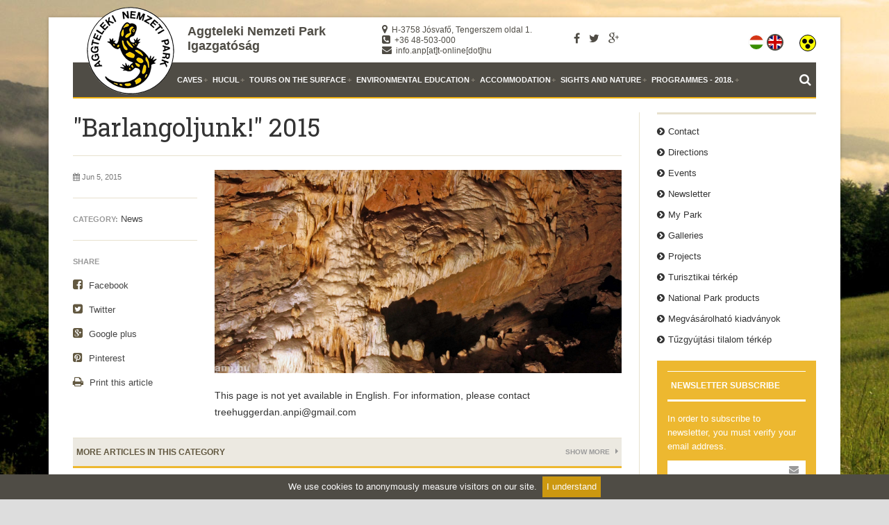

--- FILE ---
content_type: text/html; charset=UTF-8
request_url: http://regi.anp.hu/en/barlangoljunk-2015
body_size: 11858
content:
<!DOCTYPE html>
<html>
<head>
  <meta charset="utf-8">
  <meta name="description" content="Március a barlangok hónapja Ebből az alkalomból az Aggteleki-karszt barlangjaiba kedvezményes belépést biztosítunk látogatóink számára.">
  <meta name="keywords" content="barlangoljunk, barlangolás, túra, barlangtúra, aggtelek, baradla, nemzeti park, anpi">
  <meta name="generator" content="SmartApp Framework from BeyondReason. All rights reserved!">
  <meta name="viewport" content="width=device-width, initial-scale=1, maximum-scale=1">
  <meta name="p:domain_verify" content="09c9f38594046766d5b9cf431b0bfd57">
  
  <!-- For IE 9 and below. ICO should be 32x32 pixels in size -->
  <!--[if IE]><link rel="shortcut icon" href="/asset/anp/images/favicon.ico"><![endif]-->
  <!-- Touch Icons - iOS and Android 2.1+ 180x180 pixels in size. -->
  <link rel="apple-touch-icon-precomposed" href="/asset/anp/images/apple-touch-icon-precomposed.png">
  <!-- Firefox, Chrome, Safari, IE 11+ and Opera. 196x196 pixels in size. -->
  <link rel="icon" href="/asset/anp/images/favicon.png">
  
  <title>ANPI - &quot;Barlangoljunk!&quot; 2015</title>
  
            <link href="http://fonts.googleapis.com/css?family=Roboto+Slab" rel="stylesheet" type="text/css">
                            <link href="/combined/css/frontend/main.css" type="text/css" rel="stylesheet" />
              <link rel="stylesheet" href="/asset/anp/css/print.css" id="print-style-css" type="text/css" media="print" />
        
            <script type="text/javascript" src="/asset/anp/js/jquery.min.js"></script>
    <script src='https://www.google.com/recaptcha/api.js'></script>
      </head>
<body class="site-boxed">
    <div id="fb-root"></div>
  <script>
  (function(d, s, id) {
	  var js, fjs = d.getElementsByTagName(s)[0];
	  if (d.getElementById(id)) return;
	  js = d.createElement(s); js.id = id;
	  js.src = "//connect.facebook.net/en_GB/sdk.js#xfbml=1&version=v2.5";
      fjs.parentNode.insertBefore(js, fjs);
  }(document, 'script', 'facebook-jssdk'));
  </script>
  <div class="site-wrapper">
    <div class="prl-container">
      <header id="masthead" class="clearfix">
        <div class="prl-header-logo"><a href="/en"><img src="/asset/anp/images/logoanp.png" alt="Aggteleki Nemzeti Park Igazgatóság" /></a></div>
        <div class="prl-header-title">
          <a href="/en">Aggteleki Nemzeti Park Igazgatóság</a>
        </div>
        <div class="prl-header-info">
            <ul>
                <li><i class="fa fa-map-marker"></i> H-3758 Jósvafő, Tengerszem oldal 1.</li>
                <li><i class="fa fa-phone-square"></i> +36 48-503-000</li>
                <li><i class="fa fa-envelope"></i> info.anp[at]t-online[dot]hu</li>
            </ul>
        </div>
        <div class="prl-header-social">
          <a href="https://www.facebook.com/AggtelekiNemzetiParkIgazgatosag" target="_blank" class="fa fa-facebook" title="Facebook" data-prl-tooltip></a>
          <a href="#" class="fa fa-twitter" title="Twitter" data-prl-tooltip></a>
          <a href="#" class="fa fa-google-plus" title="Google plus" data-prl-tooltip></a>
        </div>
        <div class="prl-header-right">
                      <ul id="language-switcher">
        <li >
                <a class="hu" href="/hu/barlangoljunk-2015" title="hu">
            <i class="flag-icon flag-icon-hu flag-icon-squared"></i>
            <span class="language-label">hu</span>
        </a>
    </li>
        <li class="active">
                <a class="en" href="/en/barlangoljunk-2015" title="en">
            <i class="flag-icon flag-icon-gb flag-icon-squared"></i>
            <span class="language-label">en</span>
        </a>
    </li>
    </ul>

                    <ul id="disabled-switch">
                <li>
                                                                                    <a role="button" rel="nofollow" href="/en/version/disabled?destination=http%3A%2F%2Fregi.anp.hu%2Fen%2Fbarlangoljunk-2015" title="Disabled version">
                        <i class="flag-icon flag-icon-squared"></i>
                        <span class="disabled-switch-label">Disabled version</span>
                    </a>
                </li>
            </ul>
            <ul id="disabled-skip-navigation">
                <li>
                    <a href="#main" role="button" title="Skip to content">
                        Skip to content
                    </a>
                </li>
                <li>
                    <a href="#offcanvas-search" role="button" title="Skip to search">
                        Skip to search
                    </a>
                </li>
            </ul>
        </div>
      </header>
  
      <nav id="nav" class="prl-navbar" role="navigation">
        <div class="nav-wrapper-background">
          <div class="nav-wrapper">
            <div class="nav-container clearfix">
                              		            							        <ul class="sf-menu" id="sf-menu">
            
                                    <li class="firstItem deeper parent">        <a href="#">Caves</a>                <ul class="menu_level_1">
            
                <li class="firstItem">        <a href="/en/belepojegy-arak">Prices</a>        
    </li>

    
                                    <li class="deeper parent">        <a href="/en/naponta-indulo-barlangturak">Daily Cave Tours</a>                <ul class="menu_level_2">
            
                <li class="firstItem">        <a href="/en/baradla-barlang-aggteleki-rovidtura">Baradla Cave, Aggtelek Short Tour</a>        
    </li>

    
                <li>        <a href="/en/baradla-barlang-josvafoi-rovidtura">Baradla Cave, Jósvafő Short Tour</a>        
    </li>

    
                <li class="lastItem">        <a href="/en/baradla-barlang-voros-toi-kozeptura">Baradla Cave, Vörös-tó (Red Lake) Tour</a>        
    </li>

    
    

    </ul>

    </li>

    
    
                                    <li class="deeper parent">        <a href="#">Cave - moments</a>                <ul class="menu_level_2">
            
                <li class="firstItem">        <a href="/en/baradla-mano-tura">Baradla-manó túra</a>        
    </li>

    
                <li class="lastItem">        <a href="/en/mikulastura-a-baradla-barlangban-2">Mikulás túra a Baradlában</a>        
    </li>


    </ul>

    </li>

    
                                    <li class="deeper parent">        <a href="/en/a-felszin-alatti-vilag">Wonders under the Surface</a>                <ul class="menu_level_2">
            
                <li class="firstItem">        <a href="/en/vilagorokseg">The World Heritage Site</a>        
    </li>

    
                <li>        <a href="/en/az-aggteleki-karszt-barlangjai">The Caves of the Aggtelek Karst</a>        
    </li>

    
                <li>        <a href="/en/baradla-barlang">Baradla Cave</a>        
    </li>

    
                <li>        <a href="/en/beke-barlang">Béke Cave</a>        
    </li>

    
                <li>        <a href="/en/foldvari-barlang">Földvári Cave</a>        
    </li>

    
                <li>        <a href="/en/kossuth-barlang">Kossuth Cave</a>        
    </li>

    
                <li>        <a href="/en/meteor-barlang">Meteor Cave</a>        
    </li>

    
                <li>        <a href="/en/rakoczi-barlang">Rákóczi Cave</a>        
    </li>

    
                <li>        <a href="/en/vass-imre-barlang">Vass Imre Cave</a>        
    </li>

    
                <li>        <a href="/en/szlovak-karszt-barlangjai">The Caves of the Slovak Karst</a>        
    </li>

    
                <li class="lastItem">        <a href="/en/erdekessegek">Curiosities, Interesting Facts</a>        
    </li>


    </ul>

    </li>

    
                                    <li class="deeper parent">        <a href="#">Geológiai időlépegető</a>                <ul class="menu_level_2">
            
                <li class="firstItem">        <a href="/en/bevezeto">Bevezető</a>        
    </li>

    
                <li>        <a href="/en/paleozoikum">Paleozoikum</a>        
    </li>

    
                <li>        <a href="/en/mezozoikum">Mezozoikum</a>        
    </li>

    
                <li class="lastItem">        <a href="/en/kainozoikum">Kainozoikum</a>        
    </li>


    </ul>

    </li>

    
                <li class="lastItem">        <a href="/en/360-fokos-barlangi-kepek">360 fokos barlangi képek</a>        
    </li>


    </ul>

    </li>

    
                                    <li class="deeper parent">        <a href="#">Hucul</a>                <ul class="menu_level_1">
            
                                    <li class="firstItem deeper parent">        <a href="/en/hucul-lovas-programok">Hucul Horse Riding Programs</a>                <ul class="menu_level_2">
            
                <li class="firstItem">        <a href="/en/lovas-program-arlista">Prices</a>        
    </li>

    
                <li>        <a href="/en/lovaskocsizas">Coach Riding Programmes</a>        
    </li>

    
                <li>        <a href="/en/hucul-menes-megtekintese">Visiting the Hucul Stud Farm</a>        
    </li>

    
                <li>        <a href="/en/osztalykirandulas-alkalmaval">Horse Riding for Children</a>        
    </li>

    
    
                <li>        <a href="/en/lovas-taborok">Children&amp;#039;s Horse Riding Camps</a>        
    </li>

    
                <li class="lastItem">        <a href="/en/ovodas-lovaglas-kepekben">Photo Gallery: Children&amp;#039;s Horse Riding Camps</a>        
    </li>


    </ul>

    </li>

    
                <li class="lastItem">        <a href="/en/hucul-menes">The Hucul Horse</a>        
    </li>


    </ul>

    </li>

    
                                    <li class="deeper parent">        <a href="/en/felszini-termeszetjaro-turak">Tours on the Surface</a>                <ul class="menu_level_1">
            
                                    <li class="firstItem deeper parent">        <a href="/en/gyalogturak">Hiking</a>                <ul class="menu_level_2">
            
                                    <li class="firstItem deeper parent">        <a href="/en/vezetett-turak-a-kornyeken">Guided Tours</a>                <ul class="menu_level_3">
            
                <li class="firstItem">        <a href="http://regi.anp.hu/hu/vezetett-turak-a-kornyeken#aggtelekifaluseta">Aggteleki faluséta</a>        
    </li>

    
                <li>        <a href="http://regi.anp.hu/hu/vezetett-turak-a-kornyeken#naplemente">Naplemente túra</a>        
    </li>

    
    
    
    
                <li>        <a href="http://regi.anp.hu/hu/vezetett-turak-a-kornyeken#oko">Meghirdetett túrák</a>        
    </li>

    
    
                <li>        <a href="http://regi.anp.hu/hu/kelemer-es-kornyeke-mohos-tavak">Kelemér és a Mohos-tavak</a>        
    </li>

    
                <li>        <a href="http://regi.anp.hu/hu/vezetett-turak-a-kornyeken#hegyekorman">Hegyek ormán, völgyek mélyén</a>        
    </li>

    
                <li class="lastItem">        <a href="http://regi.anp.hu/hu/vezetett-turak-a-kornyeken#baradlatetejen">Barangolás a Baradla tetején</a>        
    </li>

    
    
    
    

    </ul>

    </li>

    
                                    <li class="deeper parent">        <a href="/en/tanosveny">Nature Trails</a>                <ul class="menu_level_3">
            
                <li class="firstItem">        <a href="/en/baradla-tanosveny">Baradla Nature Trail</a>        
    </li>

    
                <li>        <a href="/en/furkesz-osveny">Fürkész (Ichneumon) Nature Trail</a>        
    </li>

    
                <li>        <a href="http://regi.anp.hu/hu/kincskereso-jatekosveny">Kincskereső játékösvény</a>        
    </li>

    
                <li>        <a href="/en/tohonya-kuriszlan-tanosveny">Tohonya-Kuriszlán Nature Trail</a>        
    </li>

    
                <li>        <a href="/en/szadvar-tanosveny">Szádvár Nature Trail</a>        
    </li>

    
                <li>        <a href="/en/zold-hatar-tanosveny">Green Border Nature Trail</a>        
    </li>

    
                <li>        <a href="/en/bodva-volgyi-tanosveny">Bódva Valley Nature Trail</a>        
    </li>

    
                <li>        <a href="/en/bokorlabirintus-tanosveny">Bokorlabirintus tanösvény</a>        
    </li>

    
                <li>        <a href="/en/borz-tanosveny">Borz (Badger) Nature Trail</a>        
    </li>

    
                <li class="lastItem">        <a href="/en/natura-trail-gomor-tornai-karszt">Natura Trail Gömör-Tornai karszt</a>        
    </li>

    

    </ul>

    </li>

    
                <li class="lastItem">        <a href="/en/a-martonyi-romok-megtekintese">14th Century Háromhegyi Pauline Church and Monastery</a>        
    </li>


    </ul>

    </li>

    
                                    <li class="deeper parent">        <a href="/en/kerekparturak-es-kerekpar-berles">Bicycle Routes and &amp;quot;Rent a Bike&amp;quot;</a>                <ul class="menu_level_2">
            
                <li class="firstItem">        <a href="/en/kerekpar-kolcsonzes">Rent a Bike</a>        
    </li>

    
                <li>        <a href="/en/galyasagi-kortura">Galyaság Circle Bike Tour</a>        
    </li>

    
                <li class="lastItem">        <a href="/en/szelce-szadvar-kortura">Szelce-Szádvár Circle Bike Tour</a>        
    </li>


    </ul>

    </li>

    
                <li class="lastItem">        <a href="/en/bodrogzug">Canoe Tour Through the Tokaj-Bodrogzug Nature Protection Area</a>        
    </li>


    </ul>

    </li>

    
                                    <li class="deeper parent">        <a href="#">Environmental education</a>                <ul class="menu_level_1">
            
    
    
                                    <li class="firstItem deeper parent">        <a href="#">Környezeti nevelési csoport</a>                <ul class="menu_level_2">
            
                <li class="firstItem">        <a href="/en/kuria-oktatokozpont">Kúria Environmental Education Centre</a>        
    </li>

    
                <li>        <a href="/en/munkatarsak-kornyezeti-nevelesi-csoport">Our Staff</a>        
    </li>

    
                <li class="lastItem">        <a href="/en/kornyezeti-neveles-alapelvek">Principles</a>        
    </li>


    </ul>

    </li>

    
                                    <li class="deeper parent">        <a href="#">Programok / táborok / erdei iskola</a>                <ul class="menu_level_2">
            
                <li class="firstItem">        <a href="/en/osztalykirandulas">Class Trips</a>        
    </li>

    
                <li>        <a href="/en/szalamandra-erdei-iskola-szogliget">Forest School</a>        
    </li>

    
                <li>        <a href="/en/baradla-mano-tura">Baradla-manó túra</a>        
    </li>

    
                <li>        <a href="http://regi.anp.hu/hu/kincskereso-jatekosveny">Kincskereső játékösvény</a>        
    </li>

    
    
                <li>        <a href="/en/bodva-volgyi-madargyuruzo-allomas">Bódva Valley Bird Migration Research and Conservation Camp</a>        
    </li>

    
                <li>        <a href="/en/josva-onkentes-tabor">Jósva- Volunteer Camp</a>        
    </li>

    
    
    
                                    <li class="lastItem deeper parent">        <a href="#">Oktatás - Erdei iskola</a>                <ul class="menu_level_3">
            
                <li class="firstItem lastItem">        <a href="/en/az-aggteleki-karszt-elohelyei-tablo-sorozat">&quot;Az Aggteleki-karszt élőhelyei&quot; - tabló sorozat</a>        
    </li>


    </ul>

    </li>


    </ul>

    </li>

    
    
                                    <li class="deeper parent">        <a href="#">Kiadványok</a>                <ul class="menu_level_2">
            
                <li class="firstItem">        <a href="/en/denevervedelmi-es-ismeretterjesztesi-foglalkoztato-a-mol-nyrt-tamogatasaval">Denevérmánia</a>        
    </li>

    
                <li class="lastItem">        <a href="/en/fekezzuk-meg-az-invazios-novenyeket">Fékezzük meg az inváziós növényeket!</a>        
    </li>


    </ul>

    </li>

    
                                    <li class="deeper parent">        <a href="#">Játékok</a>                <ul class="menu_level_2">
            
                <li class="firstItem lastItem">        <a href="/en/bekotott-szemmel">Bekötött szemmel</a>        
    </li>


    </ul>

    </li>

    
                                    <li class="deeper parent">        <a href="/en/foglalkoztato-fuzetek">Foglalkoztató füzetek</a>                <ul class="menu_level_2">
            
                <li class="firstItem lastItem">        <a href="/en/karsztmania">Karsztmánia</a>        
    </li>


    </ul>

    </li>

    
                <li class="lastItem">        <a href="/en/nyari-programok-a-kuria-oktatokozpontban-2020">Nyári programok a Kúria Oktatóközpontban - 2020</a>        
    </li>


    </ul>

    </li>

    
                                    <li class="deeper parent">        <a href="/en/szallashelyek">Accommodation</a>                <ul class="menu_level_1">
            
                                    <li class="firstItem deeper parent">        <a href="#">Restaurants</a>                <ul class="menu_level_2">
            
                <li class="firstItem">        <a href="/en/feher-haz-bufe">White House Buffet - Aggtelek</a>        
    </li>

    
                <li>        <a href="/en/gyroskert-falatozo">Pizza Garden Pizzeria - Aggtelek</a>        
    </li>

    
                <li>        <a href="https://www.tengerszemhotel.com/" target="_blank">Tengerszem Hotel és Étterem</a>        
    </li>

    
    
                <li class="lastItem">        <a href="https://www.szallas-aggtelek.hu/etterem/" target="_blank">Baradla Étterem</a>        
    </li>


    </ul>

    </li>

    
                                    <li class="deeper parent">        <a href="/en/anp-szallashelyek">Accomodation from Aggtelek National Park</a>                <ul class="menu_level_2">
            
                <li class="firstItem">        <a href="http://www.tengerszemhotel.com/" target="_blank">Tengerszem Hotel** and Education Centre</a>        
    </li>

    
                <li>        <a href="/en/kovirozsa-apartmanhaz">Kövirózsa (Stone Rose) Apartment House</a>        
    </li>

    
                <li>        <a href="/en/szalamandra-haz">Salamander House Hostel and Campground</a>        
    </li>

    
                <li class="lastItem">        <a href="http://szallas-aggtelek.hu/" target="_blank">NOMAD Baradla Hostel and Campground</a>        
    </li>

    

    </ul>

    </li>

    
                                    <li class="lastItem deeper parent">        <a href="/en/hotelek-panziok-maganszallasok">Private Accomodations</a>                <ul class="menu_level_2">
            
                                    <li class="firstItem deeper parent">        <a href="#">Aggtelek</a>                <ul class="menu_level_3">
            
                <li class="firstItem">        <a href="/en/eden-vendeghaz">Éden Vendégház</a>        
    </li>

    
                <li>        <a href="/en/eles-vendeghazak">Éles Vendégházak</a>        
    </li>

    
                <li>        <a href="/en/vadvirag-vendeghaz">Vadvirág Vendégház</a>        
    </li>

    
    
                <li class="lastItem">        <a href="/en/bambi-haziko">Bambi Házikó</a>        
    </li>


    </ul>

    </li>

    
                                    <li class="deeper parent">        <a href="#">Jósvafő</a>                <ul class="menu_level_3">
            
                <li class="firstItem">        <a href="/en/papp-ferenc-kutatoallomas">Papp Ferenc Kutatóállomás</a>        
    </li>

    
                <li>        <a href="/en/kishaz">Kisház</a>        
    </li>

    
    
                <li class="lastItem">        <a href="/en/zuzmo-vendeghaz">Zuzmó Vendégház</a>        
    </li>


    </ul>

    </li>

    
    
                                    <li class="deeper parent">        <a href="#">Szögliget</a>                <ul class="menu_level_3">
            
                <li class="firstItem">        <a href="/en/major-turistahaz">Major Turistaház</a>        
    </li>

    
                <li class="lastItem">        <a href="/en/hollo-vendeghaz" target="_blank">Holló Vendégház</a>        
    </li>


    </ul>

    </li>

    
                                    <li class="deeper parent">        <a href="#">Trizs</a>                <ul class="menu_level_3">
            
                <li class="firstItem lastItem">        <a href="/en/fruktarium-vendeghaz">Fruktárium Vendégház</a>        
    </li>


    </ul>

    </li>

    
                                    <li class="deeper parent">        <a href="#">Irota</a>                <ul class="menu_level_3">
            
                <li class="firstItem lastItem">        <a href="/en/irota-ecolodge">Irota EcoLodge</a>        
    </li>


    </ul>

    </li>

    
                                    <li class="deeper parent">        <a href="#">Bódvaszilas</a>                <ul class="menu_level_3">
            
                <li class="firstItem lastItem">        <a href="/en/muskatlis-vendeghaz">Muskátlis Vendégház</a>        
    </li>


    </ul>

    </li>

    
                                    <li class="deeper parent">        <a href="#">Borsodszirák</a>                <ul class="menu_level_3">
            
                <li class="firstItem lastItem">        <a href="/en/royal-vendeghaz">Royal Vendégház</a>        
    </li>


    </ul>

    </li>

    
                                    <li class="deeper parent">        <a href="#">Szendrő</a>                <ul class="menu_level_3">
            
                <li class="firstItem lastItem">        <a href="/en/var-lak-vendeghaz">VÁR-LAK vendégház</a>        
    </li>


    </ul>

    </li>

    
                                    <li class="lastItem deeper parent">        <a href="#">Tornaszentjakab</a>                <ul class="menu_level_3">
            
                <li class="firstItem lastItem">        <a href="/en/antal-major-tornaszentjakab">Antal-major</a>        
    </li>


    </ul>

    </li>


    </ul>

    </li>


    </ul>

    </li>

    
                                    <li class="deeper parent">        <a href="#">Sights and nature</a>                <ul class="menu_level_1">
            
                <li class="firstItem">        <a href="/en/cikkek/kornyekbeli">Other events in the area</a>        
    </li>

    
                                    <li class="deeper parent">        <a href="/en/bemutatohelyek">Museums, exhibitions</a>                <ul class="menu_level_2">
            
                <li class="firstItem">        <a href="/en/muveszetek-magtara-bodvaszilas">MagtArt Arts Granary</a>        
    </li>

    
                <li>        <a href="/en/kessler-hubert-emlekhaz">Hubert Kessler Memorial House</a>        
    </li>

    
    
                <li class="lastItem">        <a href="/en/mohos-haz">House for the Peat-bog</a>        
    </li>


    </ul>

    </li>

    
                                    <li class="deeper parent">        <a href="/en/elovilag">Plants and Animals</a>                <ul class="menu_level_2">
            
                <li class="firstItem">        <a href="/en/vedett-es-fokozottan-vedett-allatfajok">Protected Animals</a>        
    </li>

    
                <li class="lastItem">        <a href="/en/az-anp-novenyvilaga">Protected Plants</a>        
    </li>


    </ul>

    </li>

    
                <li>        <a href="/en/az-aggteleki-nemzeti-park-foldrajzi-viszonyai">The Aggtelek Karst Plateau and the Red Lake</a>        
    </li>

    
                <li>        <a href="/en/kelemer-es-kornyeke-mohos-tavak">Kelemér and its Surroundings, the Mohos Lakes</a>        
    </li>

    
                                    <li class="deeper parent">        <a href="/en/horgasztavak">Fishing - Lakes</a>                <ul class="menu_level_2">
            
                <li class="firstItem">        <a href="/en/rakacai-viztarozo">Rakacai Reservoir</a>        
    </li>

    
                <li>        <a href="/en/menes-to">Fishing at Ménes Lake in Szádvár</a>        
    </li>

    
                <li class="lastItem">        <a href="/en/trizsi-horgaszto">Fishing at Trizsi Lake</a>        
    </li>


    </ul>

    </li>

    
                                    <li class="deeper parent">        <a href="/en/helyi-nevezetessegek">Cultural Assets</a>                <ul class="menu_level_2">
            
                <li class="firstItem">        <a href="/en/aggtelek">Aggtelek</a>        
    </li>

    
                <li>        <a href="/en/bodvaszilasi-esterhazy-koos-kastely">Bódvaszilas Manor</a>        
    </li>

    
                <li>        <a href="/en/boldogko-vara">Boldogkő Castle</a>        
    </li>

    
    
                <li>        <a href="/en/derenk-romfalu">Derenk and its Surroundings</a>        
    </li>

    
                <li>        <a href="/en/edelenyi-latvanyossagok">Sightseeing in Edelény</a>        
    </li>

    
                <li>        <a href="/en/esztramosi-banyatura">Esztramos Ore and Mineral Mine Tour</a>        
    </li>

    
                <li>        <a href="/en/hidvegardoi-gedeon-kuria-es-a-papp-kuria">Hídvégardó Manors</a>        
    </li>

    
    
                <li>        <a href="/en/kozepkori-templomok-a-tersegben">Gothic Churches in the Region</a>        
    </li>

    
                <li>        <a href="/en/a-martonyi-haromhegyi-palos-templom-es-kolostorrom">Martonyi - The Pauline Monestry</a>        
    </li>

    
                <li class="lastItem">        <a href="/en/latnivalok-josvafon">Jósvafő</a>        
    </li>


    </ul>

    </li>

    
                                    <li class="deeper parent">        <a href="#">Cultural Assets 2</a>                <ul class="menu_level_2">
            
                <li class="firstItem">        <a href="/en/pitics-hegyi-kilato">Pitics Hill Lookout Tower</a>        
    </li>

    
                <li>        <a href="/en/putnoki-kiallitohelyek"></a>        
    </li>

    
                <li>        <a href="/en/ragalyi-balassa-kastely">Balassa Palace (in Ragály)</a>        
    </li>

    
                <li>        <a href="/en/rudabanyai-banyaszattorteneti-muzeum">Rudabánya Mining History Museum</a>        
    </li>

    
                <li>        <a href="/en/rudabanyai-latnivalok">Rudabányai látnivalók</a>        
    </li>

    
                <li>        <a href="/en/szendroi-latnivalok">Sights in Szendrő</a>        
    </li>

    
                <li>        <a href="/en/szinpetri-a-vilag-legnagyobb-konyve">The Largest Book in the World (Szinpetri)</a>        
    </li>

    
                <li>        <a href="/en/szogliget-szadvar">Szögliget - The Szád Castle</a>        
    </li>

    
                <li class="lastItem">        <a href="/en/tornanadaskai-hadik-kastely">Hadik Palace in Tornanádaska</a>        
    </li>


    </ul>

    </li>

    
                                    <li class="lastItem deeper parent">        <a href="/en/szlovakiai-tortenelmi-emlekhelyek">Sites of Historical Interest in Slovakia</a>                <ul class="menu_level_2">
            
                <li class="firstItem">        <a href="/en/krasznahorka-vara">Krasznahorka Castle</a>        
    </li>

    
                <li>        <a href="/en/betleri-kastely">Andrássy Palace and Park</a>        
    </li>

    
                <li>        <a href="/en/andrassy-mauzoleum">Andrássy Mausoleum</a>        
    </li>

    
                <li class="lastItem">        <a href="/en/rozsnyo-fotere">Rozsnyó Main Town Square</a>        
    </li>


    </ul>

    </li>


    </ul>

    </li>

    
                                    <li class="lastItem deeper parent">        <a href="#">Programmes - 2018.</a>                <ul class="menu_level_1">
            
                                    <li class="firstItem lastItem deeper parent">        <a href="/en/anp-2020-programok">Aggtelek National Park</a>                <ul class="menu_level_2">
            
                <li class="firstItem">        <a href="/en/nyari-programok-a-nemzeti-parkban-2020">Tourist and Family Programmes</a>        
    </li>

    
    
                <li class="lastItem">        <a href="/en/nyari-programok-a-kuria-oktatokozpontban-2020">Nyári programok a Kúria Oktatóközpontban</a>        
    </li>


    </ul>

    </li>

    

    </ul>

    </li>

    
    
    
    
    
    
    

    </ul>

								<script type="text/javascript">
					jQuery(function($){
						$('ul.sf-menu').superfish({
							hoverClass:	'sfHover',
							pathClass:	 'active',
							pathLevels:	0,
							delay:		 500,
							animation:	 {opacity:'show', height:'show'},
							speed:		 'fast',
							speedOut:	  'fast',
							autoArrows:	false,
							disableHI:	 false,
							useClick:	  0,
							easing:		"swing",
							onInit:		function(){},
							onBeforeShow:  function(){},
							onShow:		function(){},
							onHide:		function(){},
							onIdle:		function(){}
						});
					});
				</script>
										
                            <a href="#" class="prl-nav-toggle prl-nav-menu" title="Nav" data-prl-offcanvas="{target:'#offcanvas'}"></a>
              <div class="prl-nav-flip">
                <a href="#" class="prl-nav-toggle prl-nav-toggle-search" title="Search" data-prl-offcanvas="{target:'#offcanvas-search'}"></a>
              </div>
            </div>
          </div><!-- nav-wrapper -->
        </div>
        <div class="breadcrumb-wrapper prl-container">
                      					
						
	
                  </div>
      </nav>
  
      <!-- OFF CANVAS -->
      <div id="offcanvas-search" class="prl-offcanvas">
        <div class="prl-offcanvas-bar prl-offcanvas-bar-flip">
        <form class="prl-search" method="get" action="/en/kereses">
          <input class="prl-search-field" type="search" name="term" placeholder="Search...">
        </form>
        <div id="offcanvas-search-results"></div>
        </div>
      </div>
  
      <div id="offcanvas" class="prl-offcanvas">
        <div class="prl-offcanvas-bar">
          <nav class="side-nav">
                          		            						            <ul class="nav-list">
            
                        
                    <li class="firstItem nav-item">        <a href="#">Caves</a>                        <ul class="menu_level_1 nav-submenu">
            
            
                    <li class="firstItem nav-submenu-item">        <a href="/en/belepojegy-arak">Prices</a>                
    </li>

    
                        
                    <li class="nav-submenu-item">        <a href="/en/naponta-indulo-barlangturak">Daily Cave Tours</a>                        <ul class="menu_level_2 nav-submenu">
            
            
                    <li class="firstItem nav-submenu-item">        <a href="/en/baradla-barlang-aggteleki-rovidtura">Baradla Cave, Aggtelek Short Tour</a>                
    </li>

    
            
                    <li class="nav-submenu-item">        <a href="/en/baradla-barlang-josvafoi-rovidtura">Baradla Cave, Jósvafő Short Tour</a>                
    </li>

    
            
                    <li class="lastItem nav-submenu-item">        <a href="/en/baradla-barlang-voros-toi-kozeptura">Baradla Cave, Vörös-tó (Red Lake) Tour</a>                
    </li>

    
    

    </ul>

    </li>

    
    
                        
                    <li class="nav-submenu-item">        <a href="#">Cave - moments</a>                        <ul class="menu_level_2 nav-submenu">
            
            
                    <li class="firstItem nav-submenu-item">        <a href="/en/baradla-mano-tura">Baradla-manó túra</a>                
    </li>

    
            
                    <li class="lastItem nav-submenu-item">        <a href="/en/mikulastura-a-baradla-barlangban-2">Mikulás túra a Baradlában</a>                
    </li>


    </ul>

    </li>

    
                        
                    <li class="nav-submenu-item">        <a href="/en/a-felszin-alatti-vilag">Wonders under the Surface</a>                        <ul class="menu_level_2 nav-submenu">
            
            
                    <li class="firstItem nav-submenu-item">        <a href="/en/vilagorokseg">The World Heritage Site</a>                
    </li>

    
            
                    <li class="nav-submenu-item">        <a href="/en/az-aggteleki-karszt-barlangjai">The Caves of the Aggtelek Karst</a>                
    </li>

    
            
                    <li class="nav-submenu-item">        <a href="/en/baradla-barlang">Baradla Cave</a>                
    </li>

    
            
                    <li class="nav-submenu-item">        <a href="/en/beke-barlang">Béke Cave</a>                
    </li>

    
            
                    <li class="nav-submenu-item">        <a href="/en/foldvari-barlang">Földvári Cave</a>                
    </li>

    
            
                    <li class="nav-submenu-item">        <a href="/en/kossuth-barlang">Kossuth Cave</a>                
    </li>

    
            
                    <li class="nav-submenu-item">        <a href="/en/meteor-barlang">Meteor Cave</a>                
    </li>

    
            
                    <li class="nav-submenu-item">        <a href="/en/rakoczi-barlang">Rákóczi Cave</a>                
    </li>

    
            
                    <li class="nav-submenu-item">        <a href="/en/vass-imre-barlang">Vass Imre Cave</a>                
    </li>

    
            
                    <li class="nav-submenu-item">        <a href="/en/szlovak-karszt-barlangjai">The Caves of the Slovak Karst</a>                
    </li>

    
            
                    <li class="lastItem nav-submenu-item">        <a href="/en/erdekessegek">Curiosities, Interesting Facts</a>                
    </li>


    </ul>

    </li>

    
                        
                    <li class="nav-submenu-item">        <a href="#">Geológiai időlépegető</a>                        <ul class="menu_level_2 nav-submenu">
            
            
                    <li class="firstItem nav-submenu-item">        <a href="/en/bevezeto">Bevezető</a>                
    </li>

    
            
                    <li class="nav-submenu-item">        <a href="/en/paleozoikum">Paleozoikum</a>                
    </li>

    
            
                    <li class="nav-submenu-item">        <a href="/en/mezozoikum">Mezozoikum</a>                
    </li>

    
            
                    <li class="lastItem nav-submenu-item">        <a href="/en/kainozoikum">Kainozoikum</a>                
    </li>


    </ul>

    </li>

    
            
                    <li class="lastItem nav-submenu-item">        <a href="/en/360-fokos-barlangi-kepek">360 fokos barlangi képek</a>                
    </li>


    </ul>

    </li>

    
                        
                    <li class="nav-item">        <a href="#">Hucul</a>                        <ul class="menu_level_1 nav-submenu">
            
                        
                    <li class="firstItem nav-submenu-item">        <a href="/en/hucul-lovas-programok">Hucul Horse Riding Programs</a>                        <ul class="menu_level_2 nav-submenu">
            
            
                    <li class="firstItem nav-submenu-item">        <a href="/en/lovas-program-arlista">Prices</a>                
    </li>

    
            
                    <li class="nav-submenu-item">        <a href="/en/lovaskocsizas">Coach Riding Programmes</a>                
    </li>

    
            
                    <li class="nav-submenu-item">        <a href="/en/hucul-menes-megtekintese">Visiting the Hucul Stud Farm</a>                
    </li>

    
            
                    <li class="nav-submenu-item">        <a href="/en/osztalykirandulas-alkalmaval">Horse Riding for Children</a>                
    </li>

    
    
            
                    <li class="nav-submenu-item">        <a href="/en/lovas-taborok">Children&amp;#039;s Horse Riding Camps</a>                
    </li>

    
            
                    <li class="lastItem nav-submenu-item">        <a href="/en/ovodas-lovaglas-kepekben">Photo Gallery: Children&amp;#039;s Horse Riding Camps</a>                
    </li>


    </ul>

    </li>

    
            
                    <li class="lastItem nav-submenu-item">        <a href="/en/hucul-menes">The Hucul Horse</a>                
    </li>


    </ul>

    </li>

    
                        
                    <li class="nav-item">        <a href="/en/felszini-termeszetjaro-turak">Tours on the Surface</a>                        <ul class="menu_level_1 nav-submenu">
            
                        
                    <li class="firstItem nav-submenu-item">        <a href="/en/gyalogturak">Hiking</a>                        <ul class="menu_level_2 nav-submenu">
            
                        
                    <li class="firstItem nav-submenu-item">        <a href="/en/vezetett-turak-a-kornyeken">Guided Tours</a>                        <ul class="menu_level_3 nav-submenu">
            
            
                    <li class="firstItem nav-submenu-item">        <a href="http://regi.anp.hu/hu/vezetett-turak-a-kornyeken#aggtelekifaluseta">Aggteleki faluséta</a>                
    </li>

    
            
                    <li class="nav-submenu-item">        <a href="http://regi.anp.hu/hu/vezetett-turak-a-kornyeken#naplemente">Naplemente túra</a>                
    </li>

    
    
    
    
            
                    <li class="nav-submenu-item">        <a href="http://regi.anp.hu/hu/vezetett-turak-a-kornyeken#oko">Meghirdetett túrák</a>                
    </li>

    
    
            
                    <li class="nav-submenu-item">        <a href="http://regi.anp.hu/hu/kelemer-es-kornyeke-mohos-tavak">Kelemér és a Mohos-tavak</a>                
    </li>

    
            
                    <li class="nav-submenu-item">        <a href="http://regi.anp.hu/hu/vezetett-turak-a-kornyeken#hegyekorman">Hegyek ormán, völgyek mélyén</a>                
    </li>

    
            
                    <li class="lastItem nav-submenu-item">        <a href="http://regi.anp.hu/hu/vezetett-turak-a-kornyeken#baradlatetejen">Barangolás a Baradla tetején</a>                
    </li>

    
    
    
    

    </ul>

    </li>

    
                        
                    <li class="nav-submenu-item">        <a href="/en/tanosveny">Nature Trails</a>                        <ul class="menu_level_3 nav-submenu">
            
            
                    <li class="firstItem nav-submenu-item">        <a href="/en/baradla-tanosveny">Baradla Nature Trail</a>                
    </li>

    
            
                    <li class="nav-submenu-item">        <a href="/en/furkesz-osveny">Fürkész (Ichneumon) Nature Trail</a>                
    </li>

    
            
                    <li class="nav-submenu-item">        <a href="http://regi.anp.hu/hu/kincskereso-jatekosveny">Kincskereső játékösvény</a>                
    </li>

    
            
                    <li class="nav-submenu-item">        <a href="/en/tohonya-kuriszlan-tanosveny">Tohonya-Kuriszlán Nature Trail</a>                
    </li>

    
            
                    <li class="nav-submenu-item">        <a href="/en/szadvar-tanosveny">Szádvár Nature Trail</a>                
    </li>

    
            
                    <li class="nav-submenu-item">        <a href="/en/zold-hatar-tanosveny">Green Border Nature Trail</a>                
    </li>

    
            
                    <li class="nav-submenu-item">        <a href="/en/bodva-volgyi-tanosveny">Bódva Valley Nature Trail</a>                
    </li>

    
            
                    <li class="nav-submenu-item">        <a href="/en/bokorlabirintus-tanosveny">Bokorlabirintus tanösvény</a>                
    </li>

    
            
                    <li class="nav-submenu-item">        <a href="/en/borz-tanosveny">Borz (Badger) Nature Trail</a>                
    </li>

    
            
                    <li class="lastItem nav-submenu-item">        <a href="/en/natura-trail-gomor-tornai-karszt">Natura Trail Gömör-Tornai karszt</a>                
    </li>

    

    </ul>

    </li>

    
            
                    <li class="lastItem nav-submenu-item">        <a href="/en/a-martonyi-romok-megtekintese">14th Century Háromhegyi Pauline Church and Monastery</a>                
    </li>


    </ul>

    </li>

    
                        
                    <li class="nav-submenu-item">        <a href="/en/kerekparturak-es-kerekpar-berles">Bicycle Routes and &amp;quot;Rent a Bike&amp;quot;</a>                        <ul class="menu_level_2 nav-submenu">
            
            
                    <li class="firstItem nav-submenu-item">        <a href="/en/kerekpar-kolcsonzes">Rent a Bike</a>                
    </li>

    
            
                    <li class="nav-submenu-item">        <a href="/en/galyasagi-kortura">Galyaság Circle Bike Tour</a>                
    </li>

    
            
                    <li class="lastItem nav-submenu-item">        <a href="/en/szelce-szadvar-kortura">Szelce-Szádvár Circle Bike Tour</a>                
    </li>


    </ul>

    </li>

    
            
                    <li class="lastItem nav-submenu-item">        <a href="/en/bodrogzug">Canoe Tour Through the Tokaj-Bodrogzug Nature Protection Area</a>                
    </li>


    </ul>

    </li>

    
                        
                    <li class="nav-item">        <a href="#">Environmental education</a>                        <ul class="menu_level_1 nav-submenu">
            
    
    
                        
                    <li class="firstItem nav-submenu-item">        <a href="#">Környezeti nevelési csoport</a>                        <ul class="menu_level_2 nav-submenu">
            
            
                    <li class="firstItem nav-submenu-item">        <a href="/en/kuria-oktatokozpont">Kúria Environmental Education Centre</a>                
    </li>

    
            
                    <li class="nav-submenu-item">        <a href="/en/munkatarsak-kornyezeti-nevelesi-csoport">Our Staff</a>                
    </li>

    
            
                    <li class="lastItem nav-submenu-item">        <a href="/en/kornyezeti-neveles-alapelvek">Principles</a>                
    </li>


    </ul>

    </li>

    
                        
                    <li class="nav-submenu-item">        <a href="#">Programok / táborok / erdei iskola</a>                        <ul class="menu_level_2 nav-submenu">
            
            
                    <li class="firstItem nav-submenu-item">        <a href="/en/osztalykirandulas">Class Trips</a>                
    </li>

    
            
                    <li class="nav-submenu-item">        <a href="/en/szalamandra-erdei-iskola-szogliget">Forest School</a>                
    </li>

    
            
                    <li class="nav-submenu-item">        <a href="/en/baradla-mano-tura">Baradla-manó túra</a>                
    </li>

    
            
                    <li class="nav-submenu-item">        <a href="http://regi.anp.hu/hu/kincskereso-jatekosveny">Kincskereső játékösvény</a>                
    </li>

    
    
            
                    <li class="nav-submenu-item">        <a href="/en/bodva-volgyi-madargyuruzo-allomas">Bódva Valley Bird Migration Research and Conservation Camp</a>                
    </li>

    
            
                    <li class="nav-submenu-item">        <a href="/en/josva-onkentes-tabor">Jósva- Volunteer Camp</a>                
    </li>

    
    
    
                        
                    <li class="lastItem nav-submenu-item">        <a href="#">Oktatás - Erdei iskola</a>                        <ul class="menu_level_3 nav-submenu">
            
            
                    <li class="firstItem lastItem nav-submenu-item">        <a href="/en/az-aggteleki-karszt-elohelyei-tablo-sorozat">&quot;Az Aggteleki-karszt élőhelyei&quot; - tabló sorozat</a>                
    </li>


    </ul>

    </li>


    </ul>

    </li>

    
    
                        
                    <li class="nav-submenu-item">        <a href="#">Kiadványok</a>                        <ul class="menu_level_2 nav-submenu">
            
            
                    <li class="firstItem nav-submenu-item">        <a href="/en/denevervedelmi-es-ismeretterjesztesi-foglalkoztato-a-mol-nyrt-tamogatasaval">Denevérmánia</a>                
    </li>

    
            
                    <li class="lastItem nav-submenu-item">        <a href="/en/fekezzuk-meg-az-invazios-novenyeket">Fékezzük meg az inváziós növényeket!</a>                
    </li>


    </ul>

    </li>

    
                        
                    <li class="nav-submenu-item">        <a href="#">Játékok</a>                        <ul class="menu_level_2 nav-submenu">
            
            
                    <li class="firstItem lastItem nav-submenu-item">        <a href="/en/bekotott-szemmel">Bekötött szemmel</a>                
    </li>


    </ul>

    </li>

    
                        
                    <li class="nav-submenu-item">        <a href="/en/foglalkoztato-fuzetek">Foglalkoztató füzetek</a>                        <ul class="menu_level_2 nav-submenu">
            
            
                    <li class="firstItem lastItem nav-submenu-item">        <a href="/en/karsztmania">Karsztmánia</a>                
    </li>


    </ul>

    </li>

    
            
                    <li class="lastItem nav-submenu-item">        <a href="/en/nyari-programok-a-kuria-oktatokozpontban-2020">Nyári programok a Kúria Oktatóközpontban - 2020</a>                
    </li>


    </ul>

    </li>

    
                        
                    <li class="nav-item">        <a href="/en/szallashelyek">Accommodation</a>                        <ul class="menu_level_1 nav-submenu">
            
                        
                    <li class="firstItem nav-submenu-item">        <a href="#">Restaurants</a>                        <ul class="menu_level_2 nav-submenu">
            
            
                    <li class="firstItem nav-submenu-item">        <a href="/en/feher-haz-bufe">White House Buffet - Aggtelek</a>                
    </li>

    
            
                    <li class="nav-submenu-item">        <a href="/en/gyroskert-falatozo">Pizza Garden Pizzeria - Aggtelek</a>                
    </li>

    
            
                    <li class="nav-submenu-item">        <a href="https://www.tengerszemhotel.com/" target="_blank">Tengerszem Hotel és Étterem</a>                
    </li>

    
    
            
                    <li class="lastItem nav-submenu-item">        <a href="https://www.szallas-aggtelek.hu/etterem/" target="_blank">Baradla Étterem</a>                
    </li>


    </ul>

    </li>

    
                        
                    <li class="nav-submenu-item">        <a href="/en/anp-szallashelyek">Accomodation from Aggtelek National Park</a>                        <ul class="menu_level_2 nav-submenu">
            
            
                    <li class="firstItem nav-submenu-item">        <a href="http://www.tengerszemhotel.com/" target="_blank">Tengerszem Hotel** and Education Centre</a>                
    </li>

    
            
                    <li class="nav-submenu-item">        <a href="/en/kovirozsa-apartmanhaz">Kövirózsa (Stone Rose) Apartment House</a>                
    </li>

    
            
                    <li class="nav-submenu-item">        <a href="/en/szalamandra-haz">Salamander House Hostel and Campground</a>                
    </li>

    
            
                    <li class="lastItem nav-submenu-item">        <a href="http://szallas-aggtelek.hu/" target="_blank">NOMAD Baradla Hostel and Campground</a>                
    </li>

    

    </ul>

    </li>

    
                        
                    <li class="lastItem nav-submenu-item">        <a href="/en/hotelek-panziok-maganszallasok">Private Accomodations</a>                        <ul class="menu_level_2 nav-submenu">
            
                        
                    <li class="firstItem nav-submenu-item">        <a href="#">Aggtelek</a>                        <ul class="menu_level_3 nav-submenu">
            
            
                    <li class="firstItem nav-submenu-item">        <a href="/en/eden-vendeghaz">Éden Vendégház</a>                
    </li>

    
            
                    <li class="nav-submenu-item">        <a href="/en/eles-vendeghazak">Éles Vendégházak</a>                
    </li>

    
            
                    <li class="nav-submenu-item">        <a href="/en/vadvirag-vendeghaz">Vadvirág Vendégház</a>                
    </li>

    
    
            
                    <li class="lastItem nav-submenu-item">        <a href="/en/bambi-haziko">Bambi Házikó</a>                
    </li>


    </ul>

    </li>

    
                        
                    <li class="nav-submenu-item">        <a href="#">Jósvafő</a>                        <ul class="menu_level_3 nav-submenu">
            
            
                    <li class="firstItem nav-submenu-item">        <a href="/en/papp-ferenc-kutatoallomas">Papp Ferenc Kutatóállomás</a>                
    </li>

    
            
                    <li class="nav-submenu-item">        <a href="/en/kishaz">Kisház</a>                
    </li>

    
    
            
                    <li class="lastItem nav-submenu-item">        <a href="/en/zuzmo-vendeghaz">Zuzmó Vendégház</a>                
    </li>


    </ul>

    </li>

    
    
                        
                    <li class="nav-submenu-item">        <a href="#">Szögliget</a>                        <ul class="menu_level_3 nav-submenu">
            
            
                    <li class="firstItem nav-submenu-item">        <a href="/en/major-turistahaz">Major Turistaház</a>                
    </li>

    
            
                    <li class="lastItem nav-submenu-item">        <a href="/en/hollo-vendeghaz" target="_blank">Holló Vendégház</a>                
    </li>


    </ul>

    </li>

    
                        
                    <li class="nav-submenu-item">        <a href="#">Trizs</a>                        <ul class="menu_level_3 nav-submenu">
            
            
                    <li class="firstItem lastItem nav-submenu-item">        <a href="/en/fruktarium-vendeghaz">Fruktárium Vendégház</a>                
    </li>


    </ul>

    </li>

    
                        
                    <li class="nav-submenu-item">        <a href="#">Irota</a>                        <ul class="menu_level_3 nav-submenu">
            
            
                    <li class="firstItem lastItem nav-submenu-item">        <a href="/en/irota-ecolodge">Irota EcoLodge</a>                
    </li>


    </ul>

    </li>

    
                        
                    <li class="nav-submenu-item">        <a href="#">Bódvaszilas</a>                        <ul class="menu_level_3 nav-submenu">
            
            
                    <li class="firstItem lastItem nav-submenu-item">        <a href="/en/muskatlis-vendeghaz">Muskátlis Vendégház</a>                
    </li>


    </ul>

    </li>

    
                        
                    <li class="nav-submenu-item">        <a href="#">Borsodszirák</a>                        <ul class="menu_level_3 nav-submenu">
            
            
                    <li class="firstItem lastItem nav-submenu-item">        <a href="/en/royal-vendeghaz">Royal Vendégház</a>                
    </li>


    </ul>

    </li>

    
                        
                    <li class="nav-submenu-item">        <a href="#">Szendrő</a>                        <ul class="menu_level_3 nav-submenu">
            
            
                    <li class="firstItem lastItem nav-submenu-item">        <a href="/en/var-lak-vendeghaz">VÁR-LAK vendégház</a>                
    </li>


    </ul>

    </li>

    
                        
                    <li class="lastItem nav-submenu-item">        <a href="#">Tornaszentjakab</a>                        <ul class="menu_level_3 nav-submenu">
            
            
                    <li class="firstItem lastItem nav-submenu-item">        <a href="/en/antal-major-tornaszentjakab">Antal-major</a>                
    </li>


    </ul>

    </li>


    </ul>

    </li>


    </ul>

    </li>

    
                        
                    <li class="nav-item">        <a href="#">Sights and nature</a>                        <ul class="menu_level_1 nav-submenu">
            
            
                    <li class="firstItem nav-submenu-item">        <a href="/en/cikkek/kornyekbeli">Other events in the area</a>                
    </li>

    
                        
                    <li class="nav-submenu-item">        <a href="/en/bemutatohelyek">Museums, exhibitions</a>                        <ul class="menu_level_2 nav-submenu">
            
            
                    <li class="firstItem nav-submenu-item">        <a href="/en/muveszetek-magtara-bodvaszilas">MagtArt Arts Granary</a>                
    </li>

    
            
                    <li class="nav-submenu-item">        <a href="/en/kessler-hubert-emlekhaz">Hubert Kessler Memorial House</a>                
    </li>

    
    
            
                    <li class="lastItem nav-submenu-item">        <a href="/en/mohos-haz">House for the Peat-bog</a>                
    </li>


    </ul>

    </li>

    
                        
                    <li class="nav-submenu-item">        <a href="/en/elovilag">Plants and Animals</a>                        <ul class="menu_level_2 nav-submenu">
            
            
                    <li class="firstItem nav-submenu-item">        <a href="/en/vedett-es-fokozottan-vedett-allatfajok">Protected Animals</a>                
    </li>

    
            
                    <li class="lastItem nav-submenu-item">        <a href="/en/az-anp-novenyvilaga">Protected Plants</a>                
    </li>


    </ul>

    </li>

    
            
                    <li class="nav-submenu-item">        <a href="/en/az-aggteleki-nemzeti-park-foldrajzi-viszonyai">The Aggtelek Karst Plateau and the Red Lake</a>                
    </li>

    
            
                    <li class="nav-submenu-item">        <a href="/en/kelemer-es-kornyeke-mohos-tavak">Kelemér and its Surroundings, the Mohos Lakes</a>                
    </li>

    
                        
                    <li class="nav-submenu-item">        <a href="/en/horgasztavak">Fishing - Lakes</a>                        <ul class="menu_level_2 nav-submenu">
            
            
                    <li class="firstItem nav-submenu-item">        <a href="/en/rakacai-viztarozo">Rakacai Reservoir</a>                
    </li>

    
            
                    <li class="nav-submenu-item">        <a href="/en/menes-to">Fishing at Ménes Lake in Szádvár</a>                
    </li>

    
            
                    <li class="lastItem nav-submenu-item">        <a href="/en/trizsi-horgaszto">Fishing at Trizsi Lake</a>                
    </li>


    </ul>

    </li>

    
                        
                    <li class="nav-submenu-item">        <a href="/en/helyi-nevezetessegek">Cultural Assets</a>                        <ul class="menu_level_2 nav-submenu">
            
            
                    <li class="firstItem nav-submenu-item">        <a href="/en/aggtelek">Aggtelek</a>                
    </li>

    
            
                    <li class="nav-submenu-item">        <a href="/en/bodvaszilasi-esterhazy-koos-kastely">Bódvaszilas Manor</a>                
    </li>

    
            
                    <li class="nav-submenu-item">        <a href="/en/boldogko-vara">Boldogkő Castle</a>                
    </li>

    
    
            
                    <li class="nav-submenu-item">        <a href="/en/derenk-romfalu">Derenk and its Surroundings</a>                
    </li>

    
            
                    <li class="nav-submenu-item">        <a href="/en/edelenyi-latvanyossagok">Sightseeing in Edelény</a>                
    </li>

    
            
                    <li class="nav-submenu-item">        <a href="/en/esztramosi-banyatura">Esztramos Ore and Mineral Mine Tour</a>                
    </li>

    
            
                    <li class="nav-submenu-item">        <a href="/en/hidvegardoi-gedeon-kuria-es-a-papp-kuria">Hídvégardó Manors</a>                
    </li>

    
    
            
                    <li class="nav-submenu-item">        <a href="/en/kozepkori-templomok-a-tersegben">Gothic Churches in the Region</a>                
    </li>

    
            
                    <li class="nav-submenu-item">        <a href="/en/a-martonyi-haromhegyi-palos-templom-es-kolostorrom">Martonyi - The Pauline Monestry</a>                
    </li>

    
            
                    <li class="lastItem nav-submenu-item">        <a href="/en/latnivalok-josvafon">Jósvafő</a>                
    </li>


    </ul>

    </li>

    
                        
                    <li class="nav-submenu-item">        <a href="#">Cultural Assets 2</a>                        <ul class="menu_level_2 nav-submenu">
            
            
                    <li class="firstItem nav-submenu-item">        <a href="/en/pitics-hegyi-kilato">Pitics Hill Lookout Tower</a>                
    </li>

    
            
                    <li class="nav-submenu-item">        <a href="/en/putnoki-kiallitohelyek"></a>                
    </li>

    
            
                    <li class="nav-submenu-item">        <a href="/en/ragalyi-balassa-kastely">Balassa Palace (in Ragály)</a>                
    </li>

    
            
                    <li class="nav-submenu-item">        <a href="/en/rudabanyai-banyaszattorteneti-muzeum">Rudabánya Mining History Museum</a>                
    </li>

    
            
                    <li class="nav-submenu-item">        <a href="/en/rudabanyai-latnivalok">Rudabányai látnivalók</a>                
    </li>

    
            
                    <li class="nav-submenu-item">        <a href="/en/szendroi-latnivalok">Sights in Szendrő</a>                
    </li>

    
            
                    <li class="nav-submenu-item">        <a href="/en/szinpetri-a-vilag-legnagyobb-konyve">The Largest Book in the World (Szinpetri)</a>                
    </li>

    
            
                    <li class="nav-submenu-item">        <a href="/en/szogliget-szadvar">Szögliget - The Szád Castle</a>                
    </li>

    
            
                    <li class="lastItem nav-submenu-item">        <a href="/en/tornanadaskai-hadik-kastely">Hadik Palace in Tornanádaska</a>                
    </li>


    </ul>

    </li>

    
                        
                    <li class="lastItem nav-submenu-item">        <a href="/en/szlovakiai-tortenelmi-emlekhelyek">Sites of Historical Interest in Slovakia</a>                        <ul class="menu_level_2 nav-submenu">
            
            
                    <li class="firstItem nav-submenu-item">        <a href="/en/krasznahorka-vara">Krasznahorka Castle</a>                
    </li>

    
            
                    <li class="nav-submenu-item">        <a href="/en/betleri-kastely">Andrássy Palace and Park</a>                
    </li>

    
            
                    <li class="nav-submenu-item">        <a href="/en/andrassy-mauzoleum">Andrássy Mausoleum</a>                
    </li>

    
            
                    <li class="lastItem nav-submenu-item">        <a href="/en/rozsnyo-fotere">Rozsnyó Main Town Square</a>                
    </li>


    </ul>

    </li>


    </ul>

    </li>

    
                        
                    <li class="lastItem nav-item">        <a href="#">Programmes - 2018.</a>                        <ul class="menu_level_1 nav-submenu">
            
                        
                    <li class="firstItem lastItem nav-submenu-item">        <a href="/en/anp-2020-programok">Aggtelek National Park</a>                        <ul class="menu_level_2 nav-submenu">
            
            
                    <li class="firstItem nav-submenu-item">        <a href="/en/nyari-programok-a-nemzeti-parkban-2020">Tourist and Family Programmes</a>                
    </li>

    
    
            
                    <li class="lastItem nav-submenu-item">        <a href="/en/nyari-programok-a-kuria-oktatokozpontban-2020">Nyári programok a Kúria Oktatóközpontban</a>                
    </li>


    </ul>

    </li>

    

    </ul>

    </li>

    
    
    
    
    
    
    

    </ul>

						
                      </nav>
        </div>
      </div>
    </div>
  
    <div class="prl-container">
                                  <div class="prl-grid prl-grid-divider">
        <section id="main" class="prl-span-9">
        		        
<article id="article-single">
    <h1>&quot;Barlangoljunk!&quot; 2015</h1>
    <hr class="prl-grid-divider">
    <div class="prl-grid">
        <div class="prl-span-9 prl-span-flip">
            <div class="prl-entry-content">
                                <div class="space-bot">
                    <div class="prl-thumbnail">
                                                <img src="/media/articles/5572088c9cfeb.jpg" alt="5572088c9cfeb.jpg" />
                    </div>
                </div>
                                <p>This page is not yet available in English. For information, please contact treehuggerdan.anpi@gmail.com</p>
            </div>
        </div>
        <div class="prl-span-3 prl-entry-meta">
            <div class="prl-article-meta">
                <span><i class="fa fa-calendar"></i> Jun 5, 2015</span>
                                
            </div>
            
                        <hr class="prl-article-divider">
            <p class="prl-article-tags"><span class="prl-article-tags-header">Category:</span> <a href="/en/cikkek/hirek">News</a></p>
                        
            <hr class="prl-article-divider">
            
                    
        
        
        <ul class="prl-list prl-list-sharing">
            <li class="header">Share</li>
                                
        <li><a data-share="popup" target="_blank" href="http://www.facebook.com/sharer.php?u=http://regi.anp.hu/en/barlangoljunk-2015"><i class="fa fa-facebook-square"></i> Facebook</a></li>
                            
        <li><a data-share="popup" target="_blank" href="http://twitter.com/share?url=http://regi.anp.hu/en/barlangoljunk-2015"><i class="fa fa-twitter-square"></i> Twitter</a></li>
                            
        <li><a data-share="popup" target="_blank" href="https://plus.google.com/share?url=http://regi.anp.hu/en/barlangoljunk-2015"><i class="fa fa-google-plus-square"></i> Google plus</a></li>
                            
        <li><a data-share="popup" target="_blank" href="http://pinterest.com/pin/create/button/?url=http://regi.anp.hu/en/barlangoljunk-2015"><i class="fa fa-pinterest-square"></i> Pinterest</a></li>
                <li><a href="#" onclick="window.print();" id="print-page" ><i class="fa fa-print"></i> Print this article</a></li>
        </ul>
    
            
        </div>
    </div>
</article>
<div class="prl-panel">
    <h5 class="prl-block-title brown">More articles in this category <span class="prl-block-title-link right"><a href="/en/cikkek/hirek">Show more <i class="fa fa-caret-right"></i></a></span></h5>
    <div class="prl-grid prl-grid-divider">
                        <div class="prl-span-4">
            <article class="prl-article">
						    			    					<a href="/en/megujult-honlapunk" class="prl-thumbnail">
						<span class="prl-overlay">
						     							 <img alt="5f158d69cb908.jpg" src="http://regi.anp.hu/media/cache/640x427/media/articles/5f158d69cb908.jpg">
							 <span class="prl-overlay-area o-article"></span>
						</span>
					</a>
			    			    			    
			    			    <h3 class="prl-article-title"><a href="/en/megujult-honlapunk">Our website has been renewed</a> <span class="prl-badge prl-badge-orange"style="background-color:#8a8787;">News</span></h3>
				<div class="prl-article-meta clearfix">
					<i class="fa fa-calendar"></i> July 20, 2020
				</div>
				<p>We are pleased to inform you that our tourism website has been renewed.</p>
										</article>
		</div>
		        <div class="prl-span-4">
            <article class="prl-article">
						    			    					<a href="/en/muveszetek-magtara-bodvaszilas" class="prl-thumbnail">
						<span class="prl-overlay">
						     							 <img alt="5a96af6c4d800.jpg" src="http://regi.anp.hu/media/cache/640x427/media/articles/5a96af6c4d800.jpg">
							 <span class="prl-overlay-area o-article"></span>
						</span>
					</a>
			    			    			    
			    			    <h3 class="prl-article-title"><a href="/en/muveszetek-magtara-bodvaszilas">MagtArt Arts Granary</a> <span class="prl-badge prl-badge-orange"style="background-color:#8a8787;">News</span></h3>
				<div class="prl-article-meta clearfix">
					<i class="fa fa-calendar"></i> January 12, 2012
				</div>
				<p>Two former Eszterházy estate granary  buildings, one in Slovakia and one in Hungary, were renovated at a cost  of 2 million Euro (2.6 million USD) by the Hungarian Aggtelek National Park and the Slovakian ALMA-Centre for the Restoration and Protection of Folk Architecture and Traditions</p>
										</article>
		</div>
		        <div class="prl-span-4">
            <article class="prl-article">
						    			    					<a href="/en/enyhultek-a-latogatas-szabalyai" class="prl-thumbnail">
						<span class="prl-overlay">
						     							 <img alt="5ec3d69f0f654.jpg" src="http://regi.anp.hu/media/cache/640x427/media/articles/5ec3d69f0f654.jpg">
							 <span class="prl-overlay-area o-article"></span>
						</span>
					</a>
			    			    			    
			    			    <h3 class="prl-article-title"><a href="/en/enyhultek-a-latogatas-szabalyai">Enyhültek a látogatás szabályai</a> <span class="prl-badge prl-badge-orange"style="background-color:#8a8787;">News</span></h3>
				<div class="prl-article-meta clearfix">
					<i class="fa fa-calendar"></i> May 19, 2020
				</div>
				<p>A védelmi intézkedések következő üteméről szóló 207/2020. (V. 15.) Korm. rendelet alapján újabb könnyítések léptek életbe.</p>
										</article>
		</div>
		    </div>
</div>

    
	</section>
<aside id="sidebar" class="prl-span-3">
            		    	        	        	        
	                        			            						    <div class="widget widget_nav_menu prl-panel">
			        			        			        			        			        <div class="menu-navigation-container headless">
			        			                    <ul class="secondary-menu">
            
                <li class="firstItem">        <a href="/en/kapcsolat"><i class="fa fa-chevron-circle-right"></i>Contact</a>        
    </li>

    
                <li>        <a href="/en/megkozelites"><i class="fa fa-chevron-circle-right"></i>Directions</a>        
    </li>

    
                <li>        <a href="/en/esemenynaptar"><i class="fa fa-chevron-circle-right"></i>Events</a>        
    </li>

    
                <li>        <a href="/en/hirlevel-archivum"><i class="fa fa-chevron-circle-right"></i>Newsletter</a>        
    </li>

    
                <li>        <a href="/en/cikkek/en-parkom"><i class="fa fa-chevron-circle-right"></i>My Park</a>        
    </li>

    
                <li>        <a href="/en/galeriak"><i class="fa fa-chevron-circle-right"></i>Galleries</a>        
    </li>

    
                <li>        <a href="/en/palyazati-focikk"><i class="fa fa-chevron-circle-right"></i>Projects</a>        
    </li>

    
                <li>        <a href="http://104.248.135.25:82/terkep" target="_blank"><i class="fa fa-chevron-circle-right"></i>Turisztikai térkép</a>        
    </li>

    
                <li>        <a href="/en/nemzeti-parki-termek"><i class="fa fa-chevron-circle-right"></i>National Park products</a>        
    </li>

    
    
                <li>        <a href="/en/megvasarolhato-kiadvanyok"><i class="fa fa-chevron-circle-right"></i>Megvásárolható kiadványok</a>        
    </li>

    
    
    
    
                <li class="lastItem">        <a href="http://tuzgyujtasitilalom.nebih.gov.hu/" target="_blank"><i class="fa fa-chevron-circle-right"></i>Tűzgyújtási tilalom térkép</a>        
    </li>


    </ul>

					 				 </div>
						
<div class="widget widget_newsletter prl-panel">
            	<h5 class="prl-block-title">Newsletter subscribe</h5>
	<p>In order to subscribe to newsletter, you must verify your email address.</p>
	<form name="newsletter_subscription" method="post" action="/en/newsletter/subscribe" novalidate="novalidate">
	    <div class="prl-form-row prl-newsletter-email">
	        <input type="text" id="newsletter_subscription_email" name="newsletter_subscription[email]" required="required" class="prl-width-1-1" />
	    </div>
	    <div class="prl-form-row"><button type="submit" class="prl-button prl-button-newsletter">Subscribe</button></div>
	    <input type="hidden" id="newsletter_subscription__token" name="newsletter_subscription[_token]" class="prl-width-1-1" value="d20fa13bad88580d7cbcd3b5fc845df880d314ac" />
	</form>
</div>

        <div class="widget facebook-widget prl-panel">
    <h5 class="prl-block-title">Facebook</h5>
    <div class="fw-wrapper">
        <div class="fw-inner">
            <div class="fb-page" data-href="https://www.facebook.com/AggtelekiNemzetiParkIgazgatosag" data-small-header="false" data-adapt-container-width="true" data-hide-cover="false" data-width="500" data-show-facepile="true"><div class="fb-xfbml-parse-ignore"><blockquote cite="https://www.facebook.com/AggtelekiNemzetiParkIgazgatosag"><a href="https://www.facebook.com/AggtelekiNemzetiParkIgazgatosag">Aggteleki Nemzeti Park</a></blockquote></div></div>
        </div>
	</div>
</div>    </aside>
      </div>
    </div>
    
    <footer id="footer" role="contentinfo">
      <div class="footer-widget">
        <div class="prl-container">
          <div class="prl-grid prl-grid-divider">
                          <div class="prl-span-3">
    
</div><div class="prl-span-3">
    <div class="widget widget_categories prl-panel">
<h5 class="prl-block-title">Article archive
<span class="prl-block-title-link right"><a href="/en/cikkek">More <i class="fa fa-caret-right"></i></a></span>
</h5>
	<ul>
	        <li class="cat-item"><a href="/en/archivum/2020/03">2020 March</a></li>
            <li class="cat-item"><a href="/en/archivum/2020/02">2020 February</a></li>
            <li class="cat-item"><a href="/en/archivum/2020/01">2020 January</a></li>
            <li class="cat-item"><a href="/en/archivum/2019/12">2019 December</a></li>
            <li class="cat-item"><a href="/en/archivum/2019/11">2019 November</a></li>
            <li class="cat-item"><a href="/en/archivum/2019/10">2019 October</a></li>
            <li class="cat-item"><a href="/en/archivum/2019/09">2019 September</a></li>
            <li class="cat-item"><a href="/en/archivum/2019/08">2019 August</a></li>
            <li class="cat-item"><a href="/en/archivum/2019/07">2019 July</a></li>
            <li class="cat-item"><a href="/en/archivum/2019/06">2019 June</a></li>
            <li class="cat-item"><a href="/en/archivum/2019/05">2019 May</a></li>
            <li class="cat-item"><a href="/en/archivum/2019/04">2019 April</a></li>
    	</ul>
</div>

</div><div class="prl-span-3">
    <div class="widget widget-links prl-panel">
<h5 class="prl-block-title">Links</h5>
	<ul>
	        <li class="cat-item"><a href="/en/partnereink-allando-kedvezmenyek" >Promotions and Discounts</a></li>
            <li class="cat-item"><a href="/en/honlapterkep" >Sitemap</a></li>
            <li class="cat-item"><a href="/en/megkozelites" >Directions</a></li>
    	</ul>
</div>

</div><div class="prl-span-3">
        <div class="widget widget-contacts prl-panel">
    	<h5 class="prl-block-title">Contacts</h5>
	
<h5>Aggteleki Nemzeti Park Igazgatóság</h5>


<p>
		<i class="fa fa-map-marker"></i> H-3758 Jósvafő, Tengerszem oldal 1. <br>
	</p>

<ul class="prl-list no-bullet">
		<li><i class="fa fa-phone"></i> +36 48-506-000</li>
		<li><i class="fa fa-phone"></i> +36 48-503-000 (Tourist information)</li>
	</ul>

<ul class="prl-list no-bullet">
		<li><i class="fa fa-fax"></i> +36 48-506-001</li>
	</ul>

<ul class="prl-list no-bullet">
		<li><i class="fa fa-envelope"></i> info.anp[at]t-online[dot]hu</li>
	</ul>

<ul class="prl-list no-bullet list-separator">
		<li><i class="fa fa-arrow-circle-o-right"></i> VAT number: 15323857-2-05</li>
	</ul>

    
</div>
                      </div>
        </div>
      </div>
      <div class="copyright">
        <div class="prl-container">
          <div class="left">
            &copy; 2015 Aggteleki Nemzeti Park
          </div>
          <div class="right">
            Solution by <a href="http://www.beyondreason.hu" target="_blank">BeyondReason</a>
          </div>
        </div>
      </div><!-- .copyright -->
    </footer><!-- #footer -->
    
  </div><!-- .site-wrapper -->

  <a id="toTop" href="#"><i class="fa fa-long-arrow-up"></i></a>
  
                  <script type="text/javascript" src="http://maps.google.com/maps/api/js?sensor=false"></script>
                                  <script type="text/javascript" src="/combined/js/frontend/main.js"></script>
                <script type="text/javascript">
          jQuery.cookieBar({
            zindex: 9999,
            autoEnable: false,
            fixed: true,
              bottom: true,
              expireDays: 90,
              message: 'We use cookies to anonymously measure visitors on our site.',
              acceptText: 'I understand',
              //policyButton: true,
              //policyText: 'More info',
              //policyURL: '/en'
          });
          jQuery('.content-tabs .ui-tabs-nav a').on('click', function(){
            var href = jQuery(this).attr('href');
            
            if (jQuery(this).hasClass('iframe-refreshed')) {
              return;
          }

          jQuery('.content-tabs '+href+' iframe').each(function(ix, el){
              this.src = this.src;
          });

          jQuery(this).addClass('iframe-refreshed');
        });
        </script>
  <script type="text/javascript">
  if (jQuery.cookieBar('cookies')) {
        var _gaq = _gaq || [];

    _gaq.push(['_setAccount', 'UA-40537590-1']);
    _gaq.push(['_trackPageview']);

    (function() {
      var ga = document.createElement('script');

      ga.type = 'text/javascript';
      ga.async = true;
      ga.src = ('https:' == document.location.protocol ? 'https://ssl' : 'http://www') + '.google-analytics.com/ga.js';

      var s = document.getElementsByTagName('script')[0];
      s.parentNode.insertBefore(ga, s);
    })();
  }
  </script>
    
        <script type="text/javascript">
		jQuery(function ($) {
		    $('article#article-single').smapp$lightBox();
		});
	</script>
	</body>
</html>